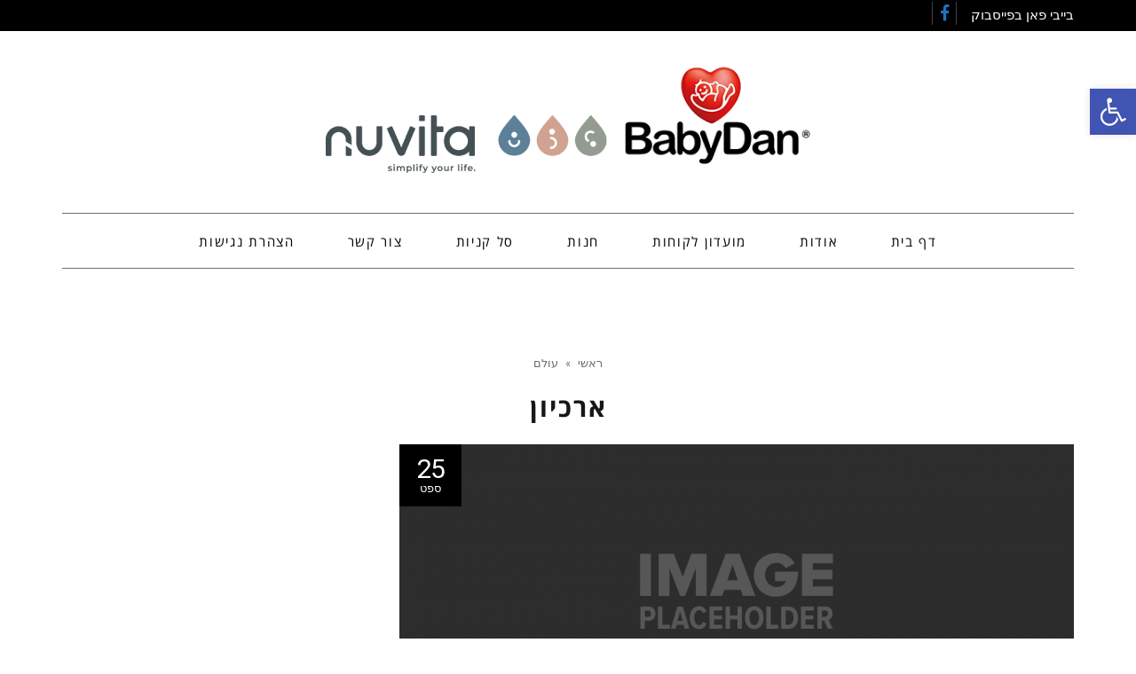

--- FILE ---
content_type: text/html; charset=UTF-8
request_url: https://www.babyfun.co.il/gallery-cat/world/
body_size: 14833
content:
<!DOCTYPE html>
<!--[if lt IE 7]>
<html class="no-js lt-ie9 lt-ie8 lt-ie7" dir="rtl" lang="he-IL"> <![endif]-->
<!--[if IE 7]>
<html class="no-js lt-ie9 lt-ie8" dir="rtl" lang="he-IL"> <![endif]-->
<!--[if IE 8]>
<html class="no-js lt-ie9" dir="rtl" lang="he-IL"> <![endif]-->
<!--[if gt IE 8]><!--> <html class="no-js" dir="rtl" lang="he-IL"> <!--<![endif]-->
<head>
	<meta charset="utf-8" />
	<meta name="viewport" content="width=device-width, initial-scale=1.0" />
	<title>עולם Archives - בייבי פאן - מוצרי תינוקות</title>
	<meta name='robots' content='index, follow, max-image-preview:large, max-snippet:-1, max-video-preview:-1' />

	<!-- This site is optimized with the Yoast SEO plugin v19.9 - https://yoast.com/wordpress/plugins/seo/ -->
	<link rel="canonical" href="https://www.babyfun.co.il/gallery-cat/world/" />
	<link rel="next" href="https://www.babyfun.co.il/gallery-cat/world/page/2/" />
	<meta property="og:locale" content="he_IL" />
	<meta property="og:type" content="article" />
	<meta property="og:title" content="עולם Archives - בייבי פאן - מוצרי תינוקות" />
	<meta property="og:url" content="https://www.babyfun.co.il/gallery-cat/world/" />
	<meta property="og:site_name" content="בייבי פאן - מוצרי תינוקות" />
	<meta name="twitter:card" content="summary_large_image" />
	<script type="application/ld+json" class="yoast-schema-graph">{"@context":"https://schema.org","@graph":[{"@type":"CollectionPage","@id":"https://www.babyfun.co.il/gallery-cat/world/","url":"https://www.babyfun.co.il/gallery-cat/world/","name":"עולם Archives - בייבי פאן - מוצרי תינוקות","isPartOf":{"@id":"https://www.babyfun.co.il/#website"},"primaryImageOfPage":{"@id":"https://www.babyfun.co.il/gallery-cat/world/#primaryimage"},"image":{"@id":"https://www.babyfun.co.il/gallery-cat/world/#primaryimage"},"thumbnailUrl":"https://www.babyfun.co.il/wp-content/uploads/2018/08/pojo-placeholder.png","breadcrumb":{"@id":"https://www.babyfun.co.il/gallery-cat/world/#breadcrumb"},"inLanguage":"he-IL"},{"@type":"ImageObject","inLanguage":"he-IL","@id":"https://www.babyfun.co.il/gallery-cat/world/#primaryimage","url":"https://www.babyfun.co.il/wp-content/uploads/2018/08/pojo-placeholder.png","contentUrl":"https://www.babyfun.co.il/wp-content/uploads/2018/08/pojo-placeholder.png","width":1600,"height":1200},{"@type":"BreadcrumbList","@id":"https://www.babyfun.co.il/gallery-cat/world/#breadcrumb","itemListElement":[{"@type":"ListItem","position":1,"name":"Home","item":"https://www.babyfun.co.il/"},{"@type":"ListItem","position":2,"name":"עולם"}]},{"@type":"WebSite","@id":"https://www.babyfun.co.il/#website","url":"https://www.babyfun.co.il/","name":"בייבי פאן - מוצרי תינוקות","description":"","potentialAction":[{"@type":"SearchAction","target":{"@type":"EntryPoint","urlTemplate":"https://www.babyfun.co.il/?s={search_term_string}"},"query-input":"required name=search_term_string"}],"inLanguage":"he-IL"}]}</script>
	<!-- / Yoast SEO plugin. -->


<link rel='dns-prefetch' href='//www.babyfun.co.il' />
<link rel='dns-prefetch' href='//s.w.org' />
<link rel="alternate" type="application/rss+xml" title="בייבי פאן - מוצרי תינוקות &laquo; פיד‏" href="https://www.babyfun.co.il/feed/" />
<link rel="alternate" type="application/rss+xml" title="בייבי פאן - מוצרי תינוקות &laquo; פיד קטגורית גלריה עולם" href="https://www.babyfun.co.il/gallery-cat/world/feed/" />
<script type="text/javascript">
window._wpemojiSettings = {"baseUrl":"https:\/\/s.w.org\/images\/core\/emoji\/14.0.0\/72x72\/","ext":".png","svgUrl":"https:\/\/s.w.org\/images\/core\/emoji\/14.0.0\/svg\/","svgExt":".svg","source":{"concatemoji":"https:\/\/www.babyfun.co.il\/wp-includes\/js\/wp-emoji-release.min.js?ver=6.0.11"}};
/*! This file is auto-generated */
!function(e,a,t){var n,r,o,i=a.createElement("canvas"),p=i.getContext&&i.getContext("2d");function s(e,t){var a=String.fromCharCode,e=(p.clearRect(0,0,i.width,i.height),p.fillText(a.apply(this,e),0,0),i.toDataURL());return p.clearRect(0,0,i.width,i.height),p.fillText(a.apply(this,t),0,0),e===i.toDataURL()}function c(e){var t=a.createElement("script");t.src=e,t.defer=t.type="text/javascript",a.getElementsByTagName("head")[0].appendChild(t)}for(o=Array("flag","emoji"),t.supports={everything:!0,everythingExceptFlag:!0},r=0;r<o.length;r++)t.supports[o[r]]=function(e){if(!p||!p.fillText)return!1;switch(p.textBaseline="top",p.font="600 32px Arial",e){case"flag":return s([127987,65039,8205,9895,65039],[127987,65039,8203,9895,65039])?!1:!s([55356,56826,55356,56819],[55356,56826,8203,55356,56819])&&!s([55356,57332,56128,56423,56128,56418,56128,56421,56128,56430,56128,56423,56128,56447],[55356,57332,8203,56128,56423,8203,56128,56418,8203,56128,56421,8203,56128,56430,8203,56128,56423,8203,56128,56447]);case"emoji":return!s([129777,127995,8205,129778,127999],[129777,127995,8203,129778,127999])}return!1}(o[r]),t.supports.everything=t.supports.everything&&t.supports[o[r]],"flag"!==o[r]&&(t.supports.everythingExceptFlag=t.supports.everythingExceptFlag&&t.supports[o[r]]);t.supports.everythingExceptFlag=t.supports.everythingExceptFlag&&!t.supports.flag,t.DOMReady=!1,t.readyCallback=function(){t.DOMReady=!0},t.supports.everything||(n=function(){t.readyCallback()},a.addEventListener?(a.addEventListener("DOMContentLoaded",n,!1),e.addEventListener("load",n,!1)):(e.attachEvent("onload",n),a.attachEvent("onreadystatechange",function(){"complete"===a.readyState&&t.readyCallback()})),(e=t.source||{}).concatemoji?c(e.concatemoji):e.wpemoji&&e.twemoji&&(c(e.twemoji),c(e.wpemoji)))}(window,document,window._wpemojiSettings);
</script>
<style type="text/css">
img.wp-smiley,
img.emoji {
	display: inline !important;
	border: none !important;
	box-shadow: none !important;
	height: 1em !important;
	width: 1em !important;
	margin: 0 0.07em !important;
	vertical-align: -0.1em !important;
	background: none !important;
	padding: 0 !important;
}
</style>
	<link rel='stylesheet' id='wp-block-library-rtl-css'  href='https://www.babyfun.co.il/wp-includes/css/dist/block-library/style-rtl.min.css?ver=6.0.11' type='text/css' media='all' />
<link rel='stylesheet' id='wc-blocks-vendors-style-css'  href='https://www.babyfun.co.il/wp-content/plugins/woo-gutenberg-products-block/build/wc-blocks-vendors-style.css?ver=8.7.4' type='text/css' media='all' />
<link rel='stylesheet' id='wc-blocks-style-rtl-css'  href='https://www.babyfun.co.il/wp-content/plugins/woo-gutenberg-products-block/build/wc-blocks-style-rtl.css?ver=8.7.4' type='text/css' media='all' />
<style id='global-styles-inline-css' type='text/css'>
body{--wp--preset--color--black: #000000;--wp--preset--color--cyan-bluish-gray: #abb8c3;--wp--preset--color--white: #ffffff;--wp--preset--color--pale-pink: #f78da7;--wp--preset--color--vivid-red: #cf2e2e;--wp--preset--color--luminous-vivid-orange: #ff6900;--wp--preset--color--luminous-vivid-amber: #fcb900;--wp--preset--color--light-green-cyan: #7bdcb5;--wp--preset--color--vivid-green-cyan: #00d084;--wp--preset--color--pale-cyan-blue: #8ed1fc;--wp--preset--color--vivid-cyan-blue: #0693e3;--wp--preset--color--vivid-purple: #9b51e0;--wp--preset--gradient--vivid-cyan-blue-to-vivid-purple: linear-gradient(135deg,rgba(6,147,227,1) 0%,rgb(155,81,224) 100%);--wp--preset--gradient--light-green-cyan-to-vivid-green-cyan: linear-gradient(135deg,rgb(122,220,180) 0%,rgb(0,208,130) 100%);--wp--preset--gradient--luminous-vivid-amber-to-luminous-vivid-orange: linear-gradient(135deg,rgba(252,185,0,1) 0%,rgba(255,105,0,1) 100%);--wp--preset--gradient--luminous-vivid-orange-to-vivid-red: linear-gradient(135deg,rgba(255,105,0,1) 0%,rgb(207,46,46) 100%);--wp--preset--gradient--very-light-gray-to-cyan-bluish-gray: linear-gradient(135deg,rgb(238,238,238) 0%,rgb(169,184,195) 100%);--wp--preset--gradient--cool-to-warm-spectrum: linear-gradient(135deg,rgb(74,234,220) 0%,rgb(151,120,209) 20%,rgb(207,42,186) 40%,rgb(238,44,130) 60%,rgb(251,105,98) 80%,rgb(254,248,76) 100%);--wp--preset--gradient--blush-light-purple: linear-gradient(135deg,rgb(255,206,236) 0%,rgb(152,150,240) 100%);--wp--preset--gradient--blush-bordeaux: linear-gradient(135deg,rgb(254,205,165) 0%,rgb(254,45,45) 50%,rgb(107,0,62) 100%);--wp--preset--gradient--luminous-dusk: linear-gradient(135deg,rgb(255,203,112) 0%,rgb(199,81,192) 50%,rgb(65,88,208) 100%);--wp--preset--gradient--pale-ocean: linear-gradient(135deg,rgb(255,245,203) 0%,rgb(182,227,212) 50%,rgb(51,167,181) 100%);--wp--preset--gradient--electric-grass: linear-gradient(135deg,rgb(202,248,128) 0%,rgb(113,206,126) 100%);--wp--preset--gradient--midnight: linear-gradient(135deg,rgb(2,3,129) 0%,rgb(40,116,252) 100%);--wp--preset--duotone--dark-grayscale: url('#wp-duotone-dark-grayscale');--wp--preset--duotone--grayscale: url('#wp-duotone-grayscale');--wp--preset--duotone--purple-yellow: url('#wp-duotone-purple-yellow');--wp--preset--duotone--blue-red: url('#wp-duotone-blue-red');--wp--preset--duotone--midnight: url('#wp-duotone-midnight');--wp--preset--duotone--magenta-yellow: url('#wp-duotone-magenta-yellow');--wp--preset--duotone--purple-green: url('#wp-duotone-purple-green');--wp--preset--duotone--blue-orange: url('#wp-duotone-blue-orange');--wp--preset--font-size--small: 13px;--wp--preset--font-size--medium: 20px;--wp--preset--font-size--large: 36px;--wp--preset--font-size--x-large: 42px;}.has-black-color{color: var(--wp--preset--color--black) !important;}.has-cyan-bluish-gray-color{color: var(--wp--preset--color--cyan-bluish-gray) !important;}.has-white-color{color: var(--wp--preset--color--white) !important;}.has-pale-pink-color{color: var(--wp--preset--color--pale-pink) !important;}.has-vivid-red-color{color: var(--wp--preset--color--vivid-red) !important;}.has-luminous-vivid-orange-color{color: var(--wp--preset--color--luminous-vivid-orange) !important;}.has-luminous-vivid-amber-color{color: var(--wp--preset--color--luminous-vivid-amber) !important;}.has-light-green-cyan-color{color: var(--wp--preset--color--light-green-cyan) !important;}.has-vivid-green-cyan-color{color: var(--wp--preset--color--vivid-green-cyan) !important;}.has-pale-cyan-blue-color{color: var(--wp--preset--color--pale-cyan-blue) !important;}.has-vivid-cyan-blue-color{color: var(--wp--preset--color--vivid-cyan-blue) !important;}.has-vivid-purple-color{color: var(--wp--preset--color--vivid-purple) !important;}.has-black-background-color{background-color: var(--wp--preset--color--black) !important;}.has-cyan-bluish-gray-background-color{background-color: var(--wp--preset--color--cyan-bluish-gray) !important;}.has-white-background-color{background-color: var(--wp--preset--color--white) !important;}.has-pale-pink-background-color{background-color: var(--wp--preset--color--pale-pink) !important;}.has-vivid-red-background-color{background-color: var(--wp--preset--color--vivid-red) !important;}.has-luminous-vivid-orange-background-color{background-color: var(--wp--preset--color--luminous-vivid-orange) !important;}.has-luminous-vivid-amber-background-color{background-color: var(--wp--preset--color--luminous-vivid-amber) !important;}.has-light-green-cyan-background-color{background-color: var(--wp--preset--color--light-green-cyan) !important;}.has-vivid-green-cyan-background-color{background-color: var(--wp--preset--color--vivid-green-cyan) !important;}.has-pale-cyan-blue-background-color{background-color: var(--wp--preset--color--pale-cyan-blue) !important;}.has-vivid-cyan-blue-background-color{background-color: var(--wp--preset--color--vivid-cyan-blue) !important;}.has-vivid-purple-background-color{background-color: var(--wp--preset--color--vivid-purple) !important;}.has-black-border-color{border-color: var(--wp--preset--color--black) !important;}.has-cyan-bluish-gray-border-color{border-color: var(--wp--preset--color--cyan-bluish-gray) !important;}.has-white-border-color{border-color: var(--wp--preset--color--white) !important;}.has-pale-pink-border-color{border-color: var(--wp--preset--color--pale-pink) !important;}.has-vivid-red-border-color{border-color: var(--wp--preset--color--vivid-red) !important;}.has-luminous-vivid-orange-border-color{border-color: var(--wp--preset--color--luminous-vivid-orange) !important;}.has-luminous-vivid-amber-border-color{border-color: var(--wp--preset--color--luminous-vivid-amber) !important;}.has-light-green-cyan-border-color{border-color: var(--wp--preset--color--light-green-cyan) !important;}.has-vivid-green-cyan-border-color{border-color: var(--wp--preset--color--vivid-green-cyan) !important;}.has-pale-cyan-blue-border-color{border-color: var(--wp--preset--color--pale-cyan-blue) !important;}.has-vivid-cyan-blue-border-color{border-color: var(--wp--preset--color--vivid-cyan-blue) !important;}.has-vivid-purple-border-color{border-color: var(--wp--preset--color--vivid-purple) !important;}.has-vivid-cyan-blue-to-vivid-purple-gradient-background{background: var(--wp--preset--gradient--vivid-cyan-blue-to-vivid-purple) !important;}.has-light-green-cyan-to-vivid-green-cyan-gradient-background{background: var(--wp--preset--gradient--light-green-cyan-to-vivid-green-cyan) !important;}.has-luminous-vivid-amber-to-luminous-vivid-orange-gradient-background{background: var(--wp--preset--gradient--luminous-vivid-amber-to-luminous-vivid-orange) !important;}.has-luminous-vivid-orange-to-vivid-red-gradient-background{background: var(--wp--preset--gradient--luminous-vivid-orange-to-vivid-red) !important;}.has-very-light-gray-to-cyan-bluish-gray-gradient-background{background: var(--wp--preset--gradient--very-light-gray-to-cyan-bluish-gray) !important;}.has-cool-to-warm-spectrum-gradient-background{background: var(--wp--preset--gradient--cool-to-warm-spectrum) !important;}.has-blush-light-purple-gradient-background{background: var(--wp--preset--gradient--blush-light-purple) !important;}.has-blush-bordeaux-gradient-background{background: var(--wp--preset--gradient--blush-bordeaux) !important;}.has-luminous-dusk-gradient-background{background: var(--wp--preset--gradient--luminous-dusk) !important;}.has-pale-ocean-gradient-background{background: var(--wp--preset--gradient--pale-ocean) !important;}.has-electric-grass-gradient-background{background: var(--wp--preset--gradient--electric-grass) !important;}.has-midnight-gradient-background{background: var(--wp--preset--gradient--midnight) !important;}.has-small-font-size{font-size: var(--wp--preset--font-size--small) !important;}.has-medium-font-size{font-size: var(--wp--preset--font-size--medium) !important;}.has-large-font-size{font-size: var(--wp--preset--font-size--large) !important;}.has-x-large-font-size{font-size: var(--wp--preset--font-size--x-large) !important;}
</style>
<link rel='stylesheet' id='rs-plugin-settings-css'  href='https://www.babyfun.co.il/wp-content/plugins/revslider/public/assets/css/settings.css?ver=5.4.8' type='text/css' media='all' />
<style id='rs-plugin-settings-inline-css' type='text/css'>
#rs-demo-id {}
</style>
<link rel='stylesheet' id='woocommerce-layout-rtl-css'  href='https://www.babyfun.co.il/wp-content/plugins/woocommerce/assets/css/woocommerce-layout-rtl.css?ver=7.0.0' type='text/css' media='all' />
<link rel='stylesheet' id='woocommerce-smallscreen-rtl-css'  href='https://www.babyfun.co.il/wp-content/plugins/woocommerce/assets/css/woocommerce-smallscreen-rtl.css?ver=7.0.0' type='text/css' media='only screen and (max-width: 768px)' />
<link rel='stylesheet' id='woocommerce-general-rtl-css'  href='https://www.babyfun.co.il/wp-content/plugins/woocommerce/assets/css/woocommerce-rtl.css?ver=7.0.0' type='text/css' media='all' />
<style id='woocommerce-inline-inline-css' type='text/css'>
.woocommerce form .form-row .required { visibility: visible; }
</style>
<link rel='stylesheet' id='pojo-a11y-css'  href='https://www.babyfun.co.il/wp-content/plugins/pojo-accessibility/assets/css/style.min.css?ver=1.0.0' type='text/css' media='all' />
<link rel='stylesheet' id='pojo-css-framework-css'  href='https://www.babyfun.co.il/wp-content/themes/poza/assets/bootstrap/css/bootstrap.min.css?ver=3.2.0' type='text/css' media='all' />
<link rel='stylesheet' id='font-awesome-css'  href='https://www.babyfun.co.il/wp-content/plugins/elementor/assets/lib/font-awesome/css/font-awesome.min.css?ver=4.7.0' type='text/css' media='all' />
<link rel='stylesheet' id='photoswipe-css'  href='https://www.babyfun.co.il/wp-content/plugins/woocommerce/assets/css/photoswipe/photoswipe.min.css?ver=7.0.0' type='text/css' media='all' />
<link rel='stylesheet' id='photoswipe-skin-css'  href='https://www.babyfun.co.il/wp-content/plugins/pojo-lightbox/assets/photoswipe/default-skin/default-skin.min.css?ver=6.0.11' type='text/css' media='all' />
<link rel='stylesheet' id='pojo-base-style-css'  href='https://www.babyfun.co.il/wp-content/themes/poza/core/assets/css/style.min.css?ver=1.8.1' type='text/css' media='all' />
<link rel='stylesheet' id='pojo-style-css'  href='https://www.babyfun.co.il/wp-content/themes/poza-child/assets/css/style.css?ver=1.8.1' type='text/css' media='all' />
<link rel='stylesheet' id='pojo-base-style-rtl-css'  href='https://www.babyfun.co.il/wp-content/themes/poza/core/assets/css/rtl.min.css?ver=1.8.1' type='text/css' media='all' />
<link rel='stylesheet' id='pojo-style-rtl-css'  href='https://www.babyfun.co.il/wp-content/themes/poza-child/assets/css/rtl.css?ver=1.8.1' type='text/css' media='all' />
<script type='text/javascript' src='https://www.babyfun.co.il/wp-includes/js/jquery/jquery.min.js?ver=3.6.0' id='jquery-core-js'></script>
<script type='text/javascript' src='https://www.babyfun.co.il/wp-includes/js/jquery/jquery-migrate.min.js?ver=3.3.2' id='jquery-migrate-js'></script>
<script type='text/javascript' src='https://www.babyfun.co.il/wp-content/plugins/revslider/public/assets/js/jquery.themepunch.tools.min.js?ver=5.4.8' id='tp-tools-js'></script>
<script type='text/javascript' src='https://www.babyfun.co.il/wp-content/plugins/revslider/public/assets/js/jquery.themepunch.revolution.min.js?ver=5.4.8' id='revmin-js'></script>
<link rel="https://api.w.org/" href="https://www.babyfun.co.il/wp-json/" /><link rel="EditURI" type="application/rsd+xml" title="RSD" href="https://www.babyfun.co.il/xmlrpc.php?rsd" />
<link rel="wlwmanifest" type="application/wlwmanifest+xml" href="https://www.babyfun.co.il/wp-includes/wlwmanifest.xml" /> 
<meta name="generator" content="WordPress 6.0.11" />
<meta name="generator" content="WooCommerce 7.0.0" />
<link rel="stylesheet" type="text/css" href="https://fonts.googleapis.com/css?family=Roboto:100,100italic,200,200italic,300,300italic,400,400italic,500,500italic,600,600italic,700,700italic,800,800italic,900,900italic|Droid+Serif:100,100italic,200,200italic,300,300italic,400,400italic,500,500italic,600,600italic,700,700italic,800,800italic,900,900italic|Lato:100,100italic,200,200italic,300,300italic,400,400italic,500,500italic,600,600italic,700,700italic,800,800italic,900,900italic&subset=hebrew"><style type="text/css">body{background-color: rgba(255, 255, 255, 1);background-position: top center;background-repeat: repeat;background-size: auto;background-attachment: scroll;color: #6d6d6d; font-family: 'Open Sans Hebrew', Arial, sans-serif; font-weight: normal; font-size: 15px;line-height: 1.9;}div.logo-text a{color: #000000; font-family: 'Roboto', Arial, sans-serif; font-weight: bold; font-size: 31px;text-transform: uppercase;letter-spacing: 0px;font-style: normal;line-height: 1;}#header .logo{padding-top: 0px;padding-bottom: 0px;}#top-bar{background-color: rgba(0, 0, 0, 1);background-position: top center;background-repeat: repeat-x;background-size: auto;background-attachment: scroll;}#top-bar, #top-bar .widget-title,#top-bar .form-search .field{color: #ffffff; font-family: 'Roboto', Arial, sans-serif; font-weight: normal; font-size: 15px;text-transform: none;letter-spacing: 0px;font-style: normal;line-height: 35px;}#top-bar a{color: #1e73be;}#top-bar a:hover{color: #ffffff;}#header{background-color: rgba(255, 255, 255, 1);background-position: top center;background-repeat: repeat-x;background-size: auto;background-attachment: scroll;}.sticky-header{background-color: rgba(0, 0, 0, 1);background-position: top center;background-repeat: repeat-x;background-size: auto;background-attachment: scroll;}.sticky-header .sf-menu a,.sticky-header .mobile-menu a{color: #ffffff; font-family: 'Roboto', Arial, sans-serif; font-weight: normal; font-size: 14px;text-transform: uppercase;letter-spacing: 1px;font-style: normal;line-height: 70px;}.sticky-header .sf-menu a:hover,.sticky-header .sf-menu li.active a,.sticky-header .sf-menu li.current-menu-item > a,.sticky-header .sf-menu li.current-menu-ancestor > a,.sticky-header .mobile-menu a:hover,.sticky-header .mobile-menu li.current-menu-item > a{color: #999999;}.sf-menu a, .mobile-menu a{color: #000000; font-family: 'Open Sans Hebrew', Arial, sans-serif; font-weight: normal; font-size: 15px;text-transform: uppercase;letter-spacing: 1.7px;font-style: normal;line-height: 60px;}.sf-menu a:hover,.sf-menu li.active a, .sf-menu li.current-menu-item > a,.sf-menu li.current-menu-ancestor > a,.mobile-menu a:hover,.mobile-menu li.current-menu-item > a{color: #f25a4a;}.nav-main .sf-menu .sub-menu li{background-color: #ffffff;}.sf-menu .sub-menu li:hover,.sf-menu .sub-menu li.current-menu-item{background-color: #f2f2f2;}.nav-main .sf-menu .sub-menu li a{color: #232323; font-family: 'Roboto', Arial, sans-serif; font-weight: normal; font-size: 14px;text-transform: none;letter-spacing: 0px;font-style: normal;line-height: 46px;}.nav-main .sf-menu .sub-menu li:hover > a,.nav-main .sf-menu .sub-menu li.current-menu-item > a{color: #f25a4a;}#title-bar{height: 100px;line-height: 100px;}#title-bar.title-bar-style-custom_bg .title-bar-default{background-color: rgba(255, 255, 255, 0);background-position: center center;background-repeat: repeat;background-size: cover;background-attachment: scroll;}#title-bar .title-primary{color: #000000; font-family: 'Roboto', Arial, sans-serif; font-weight: 500; font-size: 24px;text-transform: uppercase;letter-spacing: 1px;font-style: normal;}#title-bar div.breadcrumbs, #title-bar div.breadcrumbs a{color: #939393; font-family: 'Droid Serif', Arial, sans-serif; font-weight: normal; font-size: 12px;text-transform: none;font-style: italic;}a{color: #000000;}a:hover, a:focus{color: #878787;}::selection{color: #ffffff;background: #000000;}::-moz-selection{color: #ffffff;background: #000000;}h1{color: #171717; font-family: 'Open Sans Hebrew', Arial, sans-serif; font-weight: bold; font-size: 29px;text-transform: uppercase;letter-spacing: 2px;font-style: normal;line-height: 25px;}h2{color: #000000; font-family: 'Open Sans Hebrew', Arial, sans-serif; font-weight: normal; font-size: 29px;text-transform: uppercase;letter-spacing: 2px;font-style: normal;line-height: 1.3em;}h3{color: #000000; font-family: 'Open Sans Hebrew', Arial, sans-serif; font-weight: normal; font-size: 25px;text-transform: uppercase;letter-spacing: 4px;font-style: normal;line-height: 1.5em;}h4{color: #000000; font-family: 'Open Sans Hebrew', Arial, sans-serif; font-weight: 500; font-size: 17px;text-transform: none;letter-spacing: 0px;font-style: normal;line-height: 1.6em;}h5{color: #a8a8a8; font-family: 'Open Sans Hebrew', Arial, sans-serif; font-weight: normal; font-size: 15px;text-transform: none;letter-spacing: 0px;font-style: italic;line-height: 1.5em;}h6{color: #000000; font-family: 'Open Sans Hebrew', Arial, sans-serif; font-weight: normal; font-size: 15px;text-transform: none;letter-spacing: 0px;font-style: normal;line-height: 1.7em;}.image-link .overlay-title,.image-link .overlay-title a,.image-link .overlay-title a:hover,.image-link .overlay-title a.button,.image-link .overlay-title a.button:hover{color: #ffffff; font-family: 'Open Sans Hebrew', Arial, sans-serif; font-weight: normal; font-size: 15px;text-transform: uppercase;letter-spacing: 0px;font-style: italic;line-height: 1;}.image-link .entry-date,.woocommerce span.onsale{background-color: #000000;}.image-link .entry-date .entry-date-day{color: #ffffff; font-family: 'Roboto', Arial, sans-serif; font-weight: normal; font-size: 30px;text-transform: uppercase;letter-spacing: -2px;font-style: normal;}.image-link .entry-date .entry-date-month,.woocommerce span.onsale{color: #ffffff; font-family: 'Roboto', Arial, sans-serif; font-weight: normal; font-size: 13px;text-transform: uppercase;letter-spacing: 0px;font-style: normal;}.blog-item h3.media-heading{color: #000000; font-family: 'Open Sans Hebrew', Arial, sans-serif; font-weight: 500; font-size: 29px;text-transform: uppercase;letter-spacing: 0px;font-style: normal;line-height: 1.2;}.entry-meta > span{color: #a7a7a7; font-family: 'Roboto', Arial, sans-serif; font-weight: normal; font-size: 12px;text-transform: none;letter-spacing: 0px;font-style: normal;line-height: 1;}h4.grid-heading{color: #141414; font-family: 'Roboto', Arial, sans-serif; font-weight: 500; font-size: 18px;text-transform: uppercase;letter-spacing: 1px;font-style: normal;line-height: 26px;}.gallery-item h4.grid-heading{color: #ffffff; font-family: 'Roboto', Arial, sans-serif; font-weight: bold; font-size: 19px;text-transform: uppercase;letter-spacing: 2px;font-style: normal;line-height: 0.8em;}.gallery-item h4.grid-heading small{color: #bababa; font-family: 'Droid Serif', Arial, sans-serif; font-weight: normal; font-size: 15px;text-transform: none;letter-spacing: 0px;font-style: italic;line-height: 1;}.single .entry-meta > span{color: #848484; font-family: 'Droid Serif', Arial, sans-serif; font-weight: normal; font-size: 12px;text-transform: none;letter-spacing: 1px;font-style: italic;line-height: 1em;}.entry-excerpt{color: #6c6c6c; font-family: 'Roboto', Arial, sans-serif; font-weight: 400; font-size: 15px;text-transform: none;letter-spacing: 0px;font-style: normal;line-height: 22px;}#primary #breadcrumbs,#primary #breadcrumbs a{color: #6c6c6c; font-family: 'Lato', Arial, sans-serif; font-weight: normal; font-size: 13px;text-transform: none;letter-spacing: 0px;font-style: normal;line-height: 1em;}.pagination > li > a,.pagination > li.active > a,.pagination > li > a:hover,.pagination > li.active > a:hover,nav.post-navigation a,.category-filters li a{color: #8e8e8e; font-family: 'Droid Serif', Arial, sans-serif; font-weight: normal; font-size: 13px;text-transform: none;letter-spacing: 0px;font-style: italic;line-height: 1.5em;}.pagination > li.active > a,.pagination > li > a:hover,.pagination > li.active > a:hover,.pagination > li.active > a:focus,.category-filters li a:hover,.category-filters li a.active{background-color: #e8e8e8;}#sidebar{color: #666666; font-family: 'Roboto', Arial, sans-serif; font-weight: 300; font-size: 15px;text-transform: none;letter-spacing: 0px;font-style: normal;line-height: 1.9em;}#sidebar a{color: #000000;}#sidebar a:hover{color: #878787;}#sidebar .widget-title{color: #000000; font-family: 'Roboto', Arial, sans-serif; font-weight: 400; font-size: 17px;text-transform: uppercase;letter-spacing: 1px;font-style: normal;line-height: 50px;}#footer{background-color: rgba(58, 58, 59, 1);background-position: top center;background-repeat: repeat;background-size: auto;background-attachment: scroll;color: #878787; font-family: 'Roboto', Arial, sans-serif; font-weight: normal; font-size: 15px;text-transform: none;letter-spacing: 0px;font-style: normal;line-height: 1.9em;}#footer a{color: #878787;}#footer a:hover{color: #ffffff;}#sidebar-footer .widget-title{color: #ffffff; font-family: 'Roboto', Arial, sans-serif; font-weight: 500; font-size: 17px;text-transform: uppercase;letter-spacing: 1px;font-style: normal;line-height: 2em;}#copyright{background-color: rgba(58, 58, 59, 1);background-position: top center;background-repeat: repeat;background-size: auto;background-attachment: scroll;color: #ffffff; font-family: 'Roboto', Arial, sans-serif; font-weight: 400; font-size: 11px;text-transform: uppercase;letter-spacing: 1px;font-style: normal;line-height: 80px;}#copyright a{color: #bcbcbc;}#copyright a:hover{color: #ffffff;}#pojo-scroll-up{width: 50px;height: 50px;line-height: 50px;background-color: rgba(51, 51, 51, 0.6);background-position: top center;background-repeat: repeat;background-size: auto;background-attachment: scroll;}#pojo-scroll-up a{color: #eeeeee;}</style>
			<noscript><style>.woocommerce-product-gallery{ opacity: 1 !important; }</style></noscript>
	<style type="text/css">
#pojo-a11y-toolbar .pojo-a11y-toolbar-toggle a{ background-color: #4054b2;	color: #ffffff;}
#pojo-a11y-toolbar .pojo-a11y-toolbar-overlay, #pojo-a11y-toolbar .pojo-a11y-toolbar-overlay ul.pojo-a11y-toolbar-items.pojo-a11y-links{ border-color: #4054b2;}
body.pojo-a11y-focusable a:focus{ outline-style: solid !important;	outline-width: 1px !important;	outline-color: #FF0000 !important;}
#pojo-a11y-toolbar{ top: 100px !important;}
#pojo-a11y-toolbar .pojo-a11y-toolbar-overlay{ background-color: #ffffff;}
#pojo-a11y-toolbar .pojo-a11y-toolbar-overlay ul.pojo-a11y-toolbar-items li.pojo-a11y-toolbar-item a, #pojo-a11y-toolbar .pojo-a11y-toolbar-overlay p.pojo-a11y-toolbar-title{ color: #333333;}
#pojo-a11y-toolbar .pojo-a11y-toolbar-overlay ul.pojo-a11y-toolbar-items li.pojo-a11y-toolbar-item a.active{ background-color: #4054b2;	color: #ffffff;}
@media (max-width: 767px) { #pojo-a11y-toolbar { top: 50px !important; } }</style><meta name="generator" content="Powered by Slider Revolution 5.4.8 - responsive, Mobile-Friendly Slider Plugin for WordPress with comfortable drag and drop interface." />
<script type="text/javascript">function setREVStartSize(e){									
						try{ e.c=jQuery(e.c);var i=jQuery(window).width(),t=9999,r=0,n=0,l=0,f=0,s=0,h=0;
							if(e.responsiveLevels&&(jQuery.each(e.responsiveLevels,function(e,f){f>i&&(t=r=f,l=e),i>f&&f>r&&(r=f,n=e)}),t>r&&(l=n)),f=e.gridheight[l]||e.gridheight[0]||e.gridheight,s=e.gridwidth[l]||e.gridwidth[0]||e.gridwidth,h=i/s,h=h>1?1:h,f=Math.round(h*f),"fullscreen"==e.sliderLayout){var u=(e.c.width(),jQuery(window).height());if(void 0!=e.fullScreenOffsetContainer){var c=e.fullScreenOffsetContainer.split(",");if (c) jQuery.each(c,function(e,i){u=jQuery(i).length>0?u-jQuery(i).outerHeight(!0):u}),e.fullScreenOffset.split("%").length>1&&void 0!=e.fullScreenOffset&&e.fullScreenOffset.length>0?u-=jQuery(window).height()*parseInt(e.fullScreenOffset,0)/100:void 0!=e.fullScreenOffset&&e.fullScreenOffset.length>0&&(u-=parseInt(e.fullScreenOffset,0))}f=u}else void 0!=e.minHeight&&f<e.minHeight&&(f=e.minHeight);e.c.closest(".rev_slider_wrapper").css({height:f})					
						}catch(d){console.log("Failure at Presize of Slider:"+d)}						
					};</script>
		<style type="text/css" id="wp-custom-css">
			a.elementor-button-link.elementor-button.elementor-size-xl {
    width: 372px;
    height: 63px;
}

.sf-menu a:hover, .sf-menu li.active a, .sf-menu li.current-menu-item > a, .sf-menu li.current-menu-ancestor > a, .mobile-menu a:hover, .mobile-menu li.current-menu-item > a {
    color: #080808;
}

.sf-menu a:hover, .sf-menu li.active a, .sf-menu li.current-menu-item > a, .sf-menu li.current-menu-ancestor > a, .mobile-menu a:hover, .mobile-menu li.current-menu-item > a {
    color: #080808;
}

#page-header {
    max-width: 1140px;
    margin-left: auto;
    margin-right: auto;
    overflow: hidden;
    width: 100%;
    display: none;
}

.col-md-8 {
    width: 100%;
}


.image-link:hover .overlay-image {
    opacity: 1;
    background-color: rgba(0, 0, 0, 0.5);
}

#top-bar ul.social-links {
    margin-right: 16px;
    padding: 0;
    line-height: 0;
}



@media screen and (max-width: 786px){
	
	.navbar-toggle .icon-bar {
    display: block;
    width: 22px;
    height: 2px;
    border-radius: 1px;
    background-color: black;
}
	
}
		</style>
		</head>
<body class="rtl archive tax-pojo_gallery_cat term-world term-25 theme-poza woocommerce-no-js layout-sidebar-right elementor-default elementor-kit-3341">
<svg xmlns="http://www.w3.org/2000/svg" viewBox="0 0 0 0" width="0" height="0" focusable="false" role="none" style="visibility: hidden; position: absolute; left: -9999px; overflow: hidden;" ><defs><filter id="wp-duotone-dark-grayscale"><feColorMatrix color-interpolation-filters="sRGB" type="matrix" values=" .299 .587 .114 0 0 .299 .587 .114 0 0 .299 .587 .114 0 0 .299 .587 .114 0 0 " /><feComponentTransfer color-interpolation-filters="sRGB" ><feFuncR type="table" tableValues="0 0.49803921568627" /><feFuncG type="table" tableValues="0 0.49803921568627" /><feFuncB type="table" tableValues="0 0.49803921568627" /><feFuncA type="table" tableValues="1 1" /></feComponentTransfer><feComposite in2="SourceGraphic" operator="in" /></filter></defs></svg><svg xmlns="http://www.w3.org/2000/svg" viewBox="0 0 0 0" width="0" height="0" focusable="false" role="none" style="visibility: hidden; position: absolute; left: -9999px; overflow: hidden;" ><defs><filter id="wp-duotone-grayscale"><feColorMatrix color-interpolation-filters="sRGB" type="matrix" values=" .299 .587 .114 0 0 .299 .587 .114 0 0 .299 .587 .114 0 0 .299 .587 .114 0 0 " /><feComponentTransfer color-interpolation-filters="sRGB" ><feFuncR type="table" tableValues="0 1" /><feFuncG type="table" tableValues="0 1" /><feFuncB type="table" tableValues="0 1" /><feFuncA type="table" tableValues="1 1" /></feComponentTransfer><feComposite in2="SourceGraphic" operator="in" /></filter></defs></svg><svg xmlns="http://www.w3.org/2000/svg" viewBox="0 0 0 0" width="0" height="0" focusable="false" role="none" style="visibility: hidden; position: absolute; left: -9999px; overflow: hidden;" ><defs><filter id="wp-duotone-purple-yellow"><feColorMatrix color-interpolation-filters="sRGB" type="matrix" values=" .299 .587 .114 0 0 .299 .587 .114 0 0 .299 .587 .114 0 0 .299 .587 .114 0 0 " /><feComponentTransfer color-interpolation-filters="sRGB" ><feFuncR type="table" tableValues="0.54901960784314 0.98823529411765" /><feFuncG type="table" tableValues="0 1" /><feFuncB type="table" tableValues="0.71764705882353 0.25490196078431" /><feFuncA type="table" tableValues="1 1" /></feComponentTransfer><feComposite in2="SourceGraphic" operator="in" /></filter></defs></svg><svg xmlns="http://www.w3.org/2000/svg" viewBox="0 0 0 0" width="0" height="0" focusable="false" role="none" style="visibility: hidden; position: absolute; left: -9999px; overflow: hidden;" ><defs><filter id="wp-duotone-blue-red"><feColorMatrix color-interpolation-filters="sRGB" type="matrix" values=" .299 .587 .114 0 0 .299 .587 .114 0 0 .299 .587 .114 0 0 .299 .587 .114 0 0 " /><feComponentTransfer color-interpolation-filters="sRGB" ><feFuncR type="table" tableValues="0 1" /><feFuncG type="table" tableValues="0 0.27843137254902" /><feFuncB type="table" tableValues="0.5921568627451 0.27843137254902" /><feFuncA type="table" tableValues="1 1" /></feComponentTransfer><feComposite in2="SourceGraphic" operator="in" /></filter></defs></svg><svg xmlns="http://www.w3.org/2000/svg" viewBox="0 0 0 0" width="0" height="0" focusable="false" role="none" style="visibility: hidden; position: absolute; left: -9999px; overflow: hidden;" ><defs><filter id="wp-duotone-midnight"><feColorMatrix color-interpolation-filters="sRGB" type="matrix" values=" .299 .587 .114 0 0 .299 .587 .114 0 0 .299 .587 .114 0 0 .299 .587 .114 0 0 " /><feComponentTransfer color-interpolation-filters="sRGB" ><feFuncR type="table" tableValues="0 0" /><feFuncG type="table" tableValues="0 0.64705882352941" /><feFuncB type="table" tableValues="0 1" /><feFuncA type="table" tableValues="1 1" /></feComponentTransfer><feComposite in2="SourceGraphic" operator="in" /></filter></defs></svg><svg xmlns="http://www.w3.org/2000/svg" viewBox="0 0 0 0" width="0" height="0" focusable="false" role="none" style="visibility: hidden; position: absolute; left: -9999px; overflow: hidden;" ><defs><filter id="wp-duotone-magenta-yellow"><feColorMatrix color-interpolation-filters="sRGB" type="matrix" values=" .299 .587 .114 0 0 .299 .587 .114 0 0 .299 .587 .114 0 0 .299 .587 .114 0 0 " /><feComponentTransfer color-interpolation-filters="sRGB" ><feFuncR type="table" tableValues="0.78039215686275 1" /><feFuncG type="table" tableValues="0 0.94901960784314" /><feFuncB type="table" tableValues="0.35294117647059 0.47058823529412" /><feFuncA type="table" tableValues="1 1" /></feComponentTransfer><feComposite in2="SourceGraphic" operator="in" /></filter></defs></svg><svg xmlns="http://www.w3.org/2000/svg" viewBox="0 0 0 0" width="0" height="0" focusable="false" role="none" style="visibility: hidden; position: absolute; left: -9999px; overflow: hidden;" ><defs><filter id="wp-duotone-purple-green"><feColorMatrix color-interpolation-filters="sRGB" type="matrix" values=" .299 .587 .114 0 0 .299 .587 .114 0 0 .299 .587 .114 0 0 .299 .587 .114 0 0 " /><feComponentTransfer color-interpolation-filters="sRGB" ><feFuncR type="table" tableValues="0.65098039215686 0.40392156862745" /><feFuncG type="table" tableValues="0 1" /><feFuncB type="table" tableValues="0.44705882352941 0.4" /><feFuncA type="table" tableValues="1 1" /></feComponentTransfer><feComposite in2="SourceGraphic" operator="in" /></filter></defs></svg><svg xmlns="http://www.w3.org/2000/svg" viewBox="0 0 0 0" width="0" height="0" focusable="false" role="none" style="visibility: hidden; position: absolute; left: -9999px; overflow: hidden;" ><defs><filter id="wp-duotone-blue-orange"><feColorMatrix color-interpolation-filters="sRGB" type="matrix" values=" .299 .587 .114 0 0 .299 .587 .114 0 0 .299 .587 .114 0 0 .299 .587 .114 0 0 " /><feComponentTransfer color-interpolation-filters="sRGB" ><feFuncR type="table" tableValues="0.098039215686275 1" /><feFuncG type="table" tableValues="0 0.66274509803922" /><feFuncB type="table" tableValues="0.84705882352941 0.41960784313725" /><feFuncA type="table" tableValues="1 1" /></feComponentTransfer><feComposite in2="SourceGraphic" operator="in" /></filter></defs></svg><div id="container">
	
	
		<section id="top-bar">
			<div class="container">
				<div class="pull-left">
					<section id="pojo_social_links-3" class="widget widget_pojo_social_links"><div class="widget-inner"><h5 class="widget-title"><span>בייבי פאן בפייסבוק    </span></h5><ul class="social-links"><li class="social-facebook"><a href="https://www.facebook.com/babyFun.co.il/" class="pojo-tooltip" data-placement="top" title="Facebook" target="_blank"><span class="social-icon"></span><span class="sr-only">Facebook</span></a></li></ul></div></section>				</div>
				<div class="pull-right">
									</div>
			</div><!-- .container -->
		</section>
		<header id="header" role="banner">
			<div class="container">
				<div class="logo">
											<div class="logo-img">
							<a href="https://www.babyfun.co.il/" rel="home">
								<img src="https://www.babyfun.co.il/wp-content/uploads/2026/01/logonew-1.png" alt="בייבי פאן &#8211; מוצרי תינוקות" class="pojo-hidden-phone" />
								<img src="https://www.babyfun.co.il/wp-content/uploads/2026/01/logonew-1.png" alt="בייבי פאן &#8211; מוצרי תינוקות" class="pojo-visible-phone" />
							</a>
						</div>
																<button type="button" class="navbar-toggle visible-xs" data-toggle="collapse" data-target=".navbar-collapse">
							<span class="sr-only">תפריט</span>
							<span class="icon-bar"></span>
							<span class="icon-bar"></span>
							<span class="icon-bar"></span>
						</button>
									</div><!--.logo -->
				<nav class="nav-main boxed" role="navigation">
					<div class="navbar-collapse collapse">
						<div class="nav-main-inner">
															<ul id="menu-%d7%aa%d7%a4%d7%a8%d7%99%d7%98-%d7%a8%d7%90%d7%a9%d7%99" class="sf-menu hidden-xs"><li class="menu-item menu-item-type-post_type menu-item-object-page menu-item-home menu-%d7%93%d7%a3-%d7%91%d7%99%d7%aa first-item menu-item-2225"><a href="https://www.babyfun.co.il/"><span>דף בית</span></a></li>
<li class="menu-item menu-item-type-post_type menu-item-object-page menu-%d7%90%d7%95%d7%93%d7%95%d7%aa menu-item-2234"><a href="https://www.babyfun.co.il/%d7%90%d7%95%d7%93%d7%95%d7%aa/"><span>אודות</span></a></li>
<li class="menu-item menu-item-type-post_type menu-item-object-page menu-%d7%9e%d7%95%d7%a2%d7%93%d7%95%d7%9f-%d7%9c%d7%a7%d7%95%d7%97%d7%95%d7%aa menu-item-2233"><a href="https://www.babyfun.co.il/%d7%9e%d7%95%d7%a2%d7%93%d7%95%d7%9f-%d7%9c%d7%a7%d7%95%d7%97%d7%95%d7%aa/"><span>מועדון לקוחות</span></a></li>
<li class="menu-item menu-item-type-post_type menu-item-object-page menu-item-has-children menu-%d7%97%d7%a0%d7%95%d7%aa menu-item-2228"><a href="https://www.babyfun.co.il/shop/"><span>חנות</span></a>
<ul class="sub-menu">
	<li class="menu-item menu-item-type-taxonomy menu-item-object-product_cat menu-%d7%9e%d7%95%d7%a6%d7%a8%d7%99-%d7%94%d7%a0%d7%a7%d7%94 menu-item-2262"><a href="https://www.babyfun.co.il/product-category/%d7%9e%d7%95%d7%a6%d7%a8%d7%99-%d7%94%d7%a0%d7%a7%d7%94/"><span>מוצרי הנקה</span></a></li>
	<li class="menu-item menu-item-type-taxonomy menu-item-object-product_cat menu-%d7%9b%d7%a8%d7%99%d7%95%d7%aa-%d7%94%d7%a0%d7%a7%d7%94-%d7%95%d7%94%d7%a8%d7%99%d7%95%d7%9f menu-item-2263"><a href="https://www.babyfun.co.il/product-category/%d7%9b%d7%a8%d7%99%d7%95%d7%aa-%d7%94%d7%a0%d7%a7%d7%94-%d7%95%d7%94%d7%a8%d7%99%d7%95%d7%9f/"><span>כריות הנקה והריון</span></a></li>
	<li class="menu-item menu-item-type-taxonomy menu-item-object-product_cat menu-%d7%90%d7%91%d7%99%d7%96%d7%a8%d7%99-%d7%94%d7%90%d7%9b%d7%9c%d7%94 menu-item-2261"><a href="https://www.babyfun.co.il/product-category/%d7%90%d7%91%d7%99%d7%96%d7%a8%d7%99-%d7%94%d7%90%d7%9b%d7%9c%d7%94/"><span>אביזרי האכלה</span></a></li>
</ul>
</li>
<li class="menu-item menu-item-type-post_type menu-item-object-page menu-%d7%a1%d7%9c-%d7%a7%d7%a0%d7%99%d7%95%d7%aa menu-item-2227"><a href="https://www.babyfun.co.il/cart/"><span>סל קניות</span></a></li>
<li class="menu-item menu-item-type-post_type menu-item-object-page menu-%d7%a6%d7%95%d7%a8-%d7%a7%d7%a9%d7%a8 menu-item-2224"><a href="https://www.babyfun.co.il/%d7%a6%d7%95%d7%a8-%d7%a7%d7%a9%d7%a8/"><span>צור קשר</span></a></li>
<li class="menu-item menu-item-type-post_type menu-item-object-page menu-%d7%94%d7%a6%d7%94%d7%a8%d7%aa-%d7%a0%d7%92%d7%99%d7%a9%d7%95%d7%aa menu-item-4609"><a href="https://www.babyfun.co.il/%d7%94%d7%a6%d7%94%d7%a8%d7%aa-%d7%a0%d7%92%d7%99%d7%a9%d7%95%d7%aa/"><span>הצהרת נגישות</span></a></li>
</ul><ul id="menu-%d7%aa%d7%a4%d7%a8%d7%99%d7%98-%d7%a8%d7%90%d7%a9%d7%99-1" class="mobile-menu visible-xs"><li class="menu-item menu-item-type-post_type menu-item-object-page menu-item-home first-item menu-item-2225"><a href="https://www.babyfun.co.il/"><span>דף בית</span></a></li>
<li class="menu-item menu-item-type-post_type menu-item-object-page menu-item-2234"><a href="https://www.babyfun.co.il/%d7%90%d7%95%d7%93%d7%95%d7%aa/"><span>אודות</span></a></li>
<li class="menu-item menu-item-type-post_type menu-item-object-page menu-item-2233"><a href="https://www.babyfun.co.il/%d7%9e%d7%95%d7%a2%d7%93%d7%95%d7%9f-%d7%9c%d7%a7%d7%95%d7%97%d7%95%d7%aa/"><span>מועדון לקוחות</span></a></li>
<li class="menu-item menu-item-type-post_type menu-item-object-page menu-item-has-children menu-item-2228"><a href="https://www.babyfun.co.il/shop/"><span>חנות</span></a>
<ul class="sub-menu">
	<li class="menu-item menu-item-type-taxonomy menu-item-object-product_cat menu-item-2262"><a href="https://www.babyfun.co.il/product-category/%d7%9e%d7%95%d7%a6%d7%a8%d7%99-%d7%94%d7%a0%d7%a7%d7%94/"><span>מוצרי הנקה</span></a></li>
	<li class="menu-item menu-item-type-taxonomy menu-item-object-product_cat menu-item-2263"><a href="https://www.babyfun.co.il/product-category/%d7%9b%d7%a8%d7%99%d7%95%d7%aa-%d7%94%d7%a0%d7%a7%d7%94-%d7%95%d7%94%d7%a8%d7%99%d7%95%d7%9f/"><span>כריות הנקה והריון</span></a></li>
	<li class="menu-item menu-item-type-taxonomy menu-item-object-product_cat menu-item-2261"><a href="https://www.babyfun.co.il/product-category/%d7%90%d7%91%d7%99%d7%96%d7%a8%d7%99-%d7%94%d7%90%d7%9b%d7%9c%d7%94/"><span>אביזרי האכלה</span></a></li>
</ul>
</li>
<li class="menu-item menu-item-type-post_type menu-item-object-page menu-item-2227"><a href="https://www.babyfun.co.il/cart/"><span>סל קניות</span></a></li>
<li class="menu-item menu-item-type-post_type menu-item-object-page menu-item-2224"><a href="https://www.babyfun.co.il/%d7%a6%d7%95%d7%a8-%d7%a7%d7%a9%d7%a8/"><span>צור קשר</span></a></li>
<li class="menu-item menu-item-type-post_type menu-item-object-page menu-item-4609"><a href="https://www.babyfun.co.il/%d7%94%d7%a6%d7%94%d7%a8%d7%aa-%d7%a0%d7%92%d7%99%d7%a9%d7%95%d7%aa/"><span>הצהרת נגישות</span></a></li>
</ul>													</div>
					</div>
				</nav><!--/#nav-menu -->
			</div><!-- /.container -->
		</header>

		<div class="sticky-header-running"></div>

			
		
	<div id="primary">
		<div class="container">
			<div id="content" class="row">
		<section id="main" class="col-sm-9 col-md-8 sidebar-right" role="main">
	
	<header class="entry-header">
					<div id="breadcrumbs" itemscope itemtype="http://schema.org/BreadcrumbList"><span itemprop="itemListElement" itemscope itemtype="http://schema.org/ListItem">
					<a href="https://www.babyfun.co.il" itemprop="item">
					<span itemprop="name">ראשי</span>
					<meta itemprop="position" content="0" />
					</a></span> <span class="separator">&raquo;</span> <span class="current">עולם</span></div>				<div class="page-title">
			<h1 class="entry-title">ארכיון</h1>
		</div>
	</header>

	<div id="list-items">			<article id="post-1885" class="filter-term-20 filter-term-25 media blog-item pojo-class-item post-1885 pojo_gallery type-pojo_gallery status-publish has-post-thumbnail hentry pojo_gallery_cat-australia pojo_gallery_cat-world">
			<figure class="image-link">
			<a href="https://www.babyfun.co.il/gallery/melbourne/" title="מלבורן" rel="bookmark">
				<img src="https://www.babyfun.co.il/wp-content/uploads/thumbs/pojo-placeholder-36qjxj83yhcnwpg0h3ej9m.png" alt="מלבורן" class="media-object" />
				<div class="overlay-image"></div>
				<div class="overlay-title">
											<figcaption>קרא עוד &larr;</figcaption>
									</div>
									<span class="entry-date">
						<time datetime="2016-09-25" class="entry-date-inner date published updated">
							<span class="entry-date-day">25</span>
							<span class="entry-date-month">ספט</span>
						</time>
					</span>
							</a>
		</figure>
		<div class="media-body">
		<div class="entry-meta">
							<span class="entry-time">17:09</span>
										<span class="entry-comment"><span class="comments">סגור לתגובות<span class="screen-reader-text"> על מלבורן</span></span></span>
										<span class="entry-user vcard author"><a class="fn" href="https://www.babyfun.co.il/author/digit/" rel="author">digit</a></span>
					</div>
		<h3 class="media-heading entry-title"><a href="https://www.babyfun.co.il/gallery/melbourne/">מלבורן</a></h3>
		<div class="entry-excerpt"><p>אביב שנת בשנת מנתה באיזה נוסדה השכונה יפו בארץ עיריית, תל בשטחה תיאר התושבים שנים בשנה לבניית יפו ישראל שוכנים.</p></div>	</div>
</article>			<article id="post-1884" class="filter-term-21 filter-term-25 media blog-item pojo-class-item post-1884 pojo_gallery type-pojo_gallery status-publish has-post-thumbnail hentry pojo_gallery_cat-europe pojo_gallery_cat-world">
			<figure class="image-link">
			<a href="https://www.babyfun.co.il/gallery/basel/" title="באזל" rel="bookmark">
				<img src="https://www.babyfun.co.il/wp-content/uploads/thumbs/pojo-placeholder-36qjxj83yhcnwpg0h3ej9m.png" alt="באזל" class="media-object" />
				<div class="overlay-image"></div>
				<div class="overlay-title">
											<figcaption>קרא עוד &larr;</figcaption>
									</div>
									<span class="entry-date">
						<time datetime="2016-09-25" class="entry-date-inner date published updated">
							<span class="entry-date-day">25</span>
							<span class="entry-date-month">ספט</span>
						</time>
					</span>
							</a>
		</figure>
		<div class="media-body">
		<div class="entry-meta">
							<span class="entry-time">17:02</span>
										<span class="entry-comment"><span class="comments">סגור לתגובות<span class="screen-reader-text"> על באזל</span></span></span>
										<span class="entry-user vcard author"><a class="fn" href="https://www.babyfun.co.il/author/digit/" rel="author">digit</a></span>
					</div>
		<h3 class="media-heading entry-title"><a href="https://www.babyfun.co.il/gallery/basel/">באזל</a></h3>
		<div class="entry-excerpt"><p>אביב שנת בשנת מנתה באיזה נוסדה השכונה יפו בארץ עיריית, תל בשטחה תיאר התושבים שנים בשנה לבניית יפו ישראל שוכנים.</p></div>	</div>
</article>			<article id="post-1882" class="filter-term-23 filter-term-25 media blog-item pojo-class-item post-1882 pojo_gallery type-pojo_gallery status-publish has-post-thumbnail hentry pojo_gallery_cat-asia pojo_gallery_cat-world">
			<figure class="image-link">
			<a href="https://www.babyfun.co.il/gallery/delhi/" title="דלהי" rel="bookmark">
				<img src="https://www.babyfun.co.il/wp-content/uploads/thumbs/pojo-placeholder-36qjxj83yhcnwpg0h3ej9m.png" alt="דלהי" class="media-object" />
				<div class="overlay-image"></div>
				<div class="overlay-title">
											<figcaption>קרא עוד &larr;</figcaption>
									</div>
									<span class="entry-date">
						<time datetime="2016-09-25" class="entry-date-inner date published updated">
							<span class="entry-date-day">25</span>
							<span class="entry-date-month">ספט</span>
						</time>
					</span>
							</a>
		</figure>
		<div class="media-body">
		<div class="entry-meta">
							<span class="entry-time">17:02</span>
										<span class="entry-comment"><span class="comments">סגור לתגובות<span class="screen-reader-text"> על דלהי</span></span></span>
										<span class="entry-user vcard author"><a class="fn" href="https://www.babyfun.co.il/author/digit/" rel="author">digit</a></span>
					</div>
		<h3 class="media-heading entry-title"><a href="https://www.babyfun.co.il/gallery/delhi/">דלהי</a></h3>
		<div class="entry-excerpt"><p>אביב שנת בשנת מנתה באיזה נוסדה השכונה יפו בארץ עיריית, תל בשטחה תיאר התושבים שנים בשנה לבניית יפו ישראל שוכנים.</p></div>	</div>
</article>			<article id="post-1880" class="filter-term-23 filter-term-25 media blog-item pojo-class-item post-1880 pojo_gallery type-pojo_gallery status-publish has-post-thumbnail hentry pojo_gallery_cat-asia pojo_gallery_cat-world">
			<figure class="image-link">
			<a href="https://www.babyfun.co.il/gallery/hong-kong/" title="הונג קונג" rel="bookmark">
				<img src="https://www.babyfun.co.il/wp-content/uploads/thumbs/pojo-placeholder-36qjxj83yhcnwpg0h3ej9m.png" alt="הונג קונג" class="media-object" />
				<div class="overlay-image"></div>
				<div class="overlay-title">
											<figcaption>קרא עוד &larr;</figcaption>
									</div>
									<span class="entry-date">
						<time datetime="2016-09-25" class="entry-date-inner date published updated">
							<span class="entry-date-day">25</span>
							<span class="entry-date-month">ספט</span>
						</time>
					</span>
							</a>
		</figure>
		<div class="media-body">
		<div class="entry-meta">
							<span class="entry-time">17:01</span>
										<span class="entry-comment"><span class="comments">סגור לתגובות<span class="screen-reader-text"> על הונג קונג</span></span></span>
										<span class="entry-user vcard author"><a class="fn" href="https://www.babyfun.co.il/author/digit/" rel="author">digit</a></span>
					</div>
		<h3 class="media-heading entry-title"><a href="https://www.babyfun.co.il/gallery/hong-kong/">הונג קונג</a></h3>
		<div class="entry-excerpt"><p>אביב שנת בשנת מנתה באיזה נוסדה השכונה יפו בארץ עיריית, תל בשטחה תיאר התושבים שנים בשנה לבניית יפו ישראל שוכנים.</p></div>	</div>
</article>			<article id="post-1878" class="filter-term-21 filter-term-25 media blog-item pojo-class-item post-1878 pojo_gallery type-pojo_gallery status-publish has-post-thumbnail hentry pojo_gallery_cat-europe pojo_gallery_cat-world">
			<figure class="image-link">
			<a href="https://www.babyfun.co.il/gallery/rome/" title="רומא" rel="bookmark">
				<img src="https://www.babyfun.co.il/wp-content/uploads/thumbs/pojo-placeholder-36qjxj83yhcnwpg0h3ej9m.png" alt="רומא" class="media-object" />
				<div class="overlay-image"></div>
				<div class="overlay-title">
											<figcaption>קרא עוד &larr;</figcaption>
									</div>
									<span class="entry-date">
						<time datetime="2016-09-25" class="entry-date-inner date published updated">
							<span class="entry-date-day">25</span>
							<span class="entry-date-month">ספט</span>
						</time>
					</span>
							</a>
		</figure>
		<div class="media-body">
		<div class="entry-meta">
							<span class="entry-time">17:00</span>
										<span class="entry-comment"><span class="comments">סגור לתגובות<span class="screen-reader-text"> על רומא</span></span></span>
										<span class="entry-user vcard author"><a class="fn" href="https://www.babyfun.co.il/author/digit/" rel="author">digit</a></span>
					</div>
		<h3 class="media-heading entry-title"><a href="https://www.babyfun.co.il/gallery/rome/">רומא</a></h3>
		<div class="entry-excerpt"><p>אביב שנת בשנת מנתה באיזה נוסדה השכונה יפו בארץ עיריית, תל בשטחה תיאר התושבים שנים בשנה לבניית יפו ישראל שוכנים.</p></div>	</div>
</article>			<article id="post-1787" class="filter-term-22 filter-term-25 media blog-item pojo-class-item post-1787 pojo_gallery type-pojo_gallery status-publish has-post-thumbnail hentry pojo_gallery_cat-america pojo_gallery_cat-world">
			<figure class="image-link">
			<a href="https://www.babyfun.co.il/gallery/new-york/" title="ניו יורק" rel="bookmark">
				<img src="https://www.babyfun.co.il/wp-content/uploads/thumbs/pojo-placeholder-36qjxj83yhcnwpg0h3ej9m.png" alt="ניו יורק" class="media-object" />
				<div class="overlay-image"></div>
				<div class="overlay-title">
											<figcaption>קרא עוד &larr;</figcaption>
									</div>
									<span class="entry-date">
						<time datetime="2016-09-25" class="entry-date-inner date published updated">
							<span class="entry-date-day">25</span>
							<span class="entry-date-month">ספט</span>
						</time>
					</span>
							</a>
		</figure>
		<div class="media-body">
		<div class="entry-meta">
							<span class="entry-time">9:04</span>
										<span class="entry-comment"><span class="comments">סגור לתגובות<span class="screen-reader-text"> על ניו יורק</span></span></span>
										<span class="entry-user vcard author"><a class="fn" href="https://www.babyfun.co.il/author/digit/" rel="author">digit</a></span>
					</div>
		<h3 class="media-heading entry-title"><a href="https://www.babyfun.co.il/gallery/new-york/">ניו יורק</a></h3>
		<div class="entry-excerpt"><p>אביב שנת בשנת מנתה באיזה נוסדה השכונה יפו בארץ עיריית, תל בשטחה תיאר התושבים שנים בשנה לבניית יפו ישראל שוכנים.</p></div>	</div>
</article>			<article id="post-1791" class="filter-term-24 filter-term-25 media blog-item pojo-class-item post-1791 pojo_gallery type-pojo_gallery status-publish has-post-thumbnail hentry pojo_gallery_cat-middle-east pojo_gallery_cat-world">
			<figure class="image-link">
			<a href="https://www.babyfun.co.il/gallery/cairo/" title="קהיר" rel="bookmark">
				<img src="https://www.babyfun.co.il/wp-content/uploads/thumbs/pojo-placeholder-36qjxj83yhcnwpg0h3ej9m.png" alt="קהיר" class="media-object" />
				<div class="overlay-image"></div>
				<div class="overlay-title">
											<figcaption>קרא עוד &larr;</figcaption>
									</div>
									<span class="entry-date">
						<time datetime="2016-09-25" class="entry-date-inner date published updated">
							<span class="entry-date-day">25</span>
							<span class="entry-date-month">ספט</span>
						</time>
					</span>
							</a>
		</figure>
		<div class="media-body">
		<div class="entry-meta">
							<span class="entry-time">9:03</span>
										<span class="entry-comment"><span class="comments">סגור לתגובות<span class="screen-reader-text"> על קהיר</span></span></span>
										<span class="entry-user vcard author"><a class="fn" href="https://www.babyfun.co.il/author/digit/" rel="author">digit</a></span>
					</div>
		<h3 class="media-heading entry-title"><a href="https://www.babyfun.co.il/gallery/cairo/">קהיר</a></h3>
		<div class="entry-excerpt"><p>אביב שנת בשנת מנתה באיזה נוסדה השכונה יפו בארץ עיריית, תל בשטחה תיאר התושבים שנים בשנה לבניית יפו ישראל שוכנים.</p></div>	</div>
</article>			<article id="post-1785" class="filter-term-23 filter-term-25 media blog-item pojo-class-item post-1785 pojo_gallery type-pojo_gallery status-publish has-post-thumbnail hentry pojo_gallery_cat-asia pojo_gallery_cat-world">
			<figure class="image-link">
			<a href="https://www.babyfun.co.il/gallery/beijing/" title="בייג&#8217;ין" rel="bookmark">
				<img src="https://www.babyfun.co.il/wp-content/uploads/thumbs/pojo-placeholder-36qjxj83yhcnwpg0h3ej9m.png" alt="בייג&#8217;ין" class="media-object" />
				<div class="overlay-image"></div>
				<div class="overlay-title">
											<figcaption>קרא עוד &larr;</figcaption>
									</div>
									<span class="entry-date">
						<time datetime="2016-09-25" class="entry-date-inner date published updated">
							<span class="entry-date-day">25</span>
							<span class="entry-date-month">ספט</span>
						</time>
					</span>
							</a>
		</figure>
		<div class="media-body">
		<div class="entry-meta">
							<span class="entry-time">8:57</span>
										<span class="entry-comment"><span class="comments">סגור לתגובות<span class="screen-reader-text"> על בייג&#8217;ין</span></span></span>
										<span class="entry-user vcard author"><a class="fn" href="https://www.babyfun.co.il/author/digit/" rel="author">digit</a></span>
					</div>
		<h3 class="media-heading entry-title"><a href="https://www.babyfun.co.il/gallery/beijing/">בייג&#8217;ין</a></h3>
		<div class="entry-excerpt"><p>אביב שנת בשנת מנתה באיזה נוסדה השכונה יפו בארץ עיריית, תל בשטחה תיאר התושבים שנים בשנה לבניית יפו ישראל שוכנים.</p></div>	</div>
</article>			<article id="post-1783" class="filter-term-24 filter-term-25 media blog-item pojo-class-item post-1783 pojo_gallery type-pojo_gallery status-publish has-post-thumbnail hentry pojo_gallery_cat-middle-east pojo_gallery_cat-world">
			<figure class="image-link">
			<a href="https://www.babyfun.co.il/gallery/dubai/" title="דובאי" rel="bookmark">
				<img src="https://www.babyfun.co.il/wp-content/uploads/thumbs/pojo-placeholder-36qjxj83yhcnwpg0h3ej9m.png" alt="דובאי" class="media-object" />
				<div class="overlay-image"></div>
				<div class="overlay-title">
											<figcaption>קרא עוד &larr;</figcaption>
									</div>
									<span class="entry-date">
						<time datetime="2016-09-25" class="entry-date-inner date published updated">
							<span class="entry-date-day">25</span>
							<span class="entry-date-month">ספט</span>
						</time>
					</span>
							</a>
		</figure>
		<div class="media-body">
		<div class="entry-meta">
							<span class="entry-time">8:56</span>
										<span class="entry-comment"><span class="comments">סגור לתגובות<span class="screen-reader-text"> על דובאי</span></span></span>
										<span class="entry-user vcard author"><a class="fn" href="https://www.babyfun.co.il/author/digit/" rel="author">digit</a></span>
					</div>
		<h3 class="media-heading entry-title"><a href="https://www.babyfun.co.il/gallery/dubai/">דובאי</a></h3>
		<div class="entry-excerpt"><p>אביב שנת בשנת מנתה באיזה נוסדה השכונה יפו בארץ עיריית, תל בשטחה תיאר התושבים שנים בשנה לבניית יפו ישראל שוכנים.</p></div>	</div>
</article>			<article id="post-1781" class="filter-term-21 filter-term-25 media blog-item pojo-class-item post-1781 pojo_gallery type-pojo_gallery status-publish has-post-thumbnail hentry pojo_gallery_cat-europe pojo_gallery_cat-world">
			<figure class="image-link">
			<a href="https://www.babyfun.co.il/gallery/paris/" title="פריז" rel="bookmark">
				<img src="https://www.babyfun.co.il/wp-content/uploads/thumbs/pojo-placeholder-36qjxj83yhcnwpg0h3ej9m.png" alt="פריז" class="media-object" />
				<div class="overlay-image"></div>
				<div class="overlay-title">
											<figcaption>קרא עוד &larr;</figcaption>
									</div>
									<span class="entry-date">
						<time datetime="2016-09-25" class="entry-date-inner date published updated">
							<span class="entry-date-day">25</span>
							<span class="entry-date-month">ספט</span>
						</time>
					</span>
							</a>
		</figure>
		<div class="media-body">
		<div class="entry-meta">
							<span class="entry-time">8:54</span>
										<span class="entry-comment"><span class="comments">סגור לתגובות<span class="screen-reader-text"> על פריז</span></span></span>
										<span class="entry-user vcard author"><a class="fn" href="https://www.babyfun.co.il/author/digit/" rel="author">digit</a></span>
					</div>
		<h3 class="media-heading entry-title"><a href="https://www.babyfun.co.il/gallery/paris/">פריז</a></h3>
		<div class="entry-excerpt"><p>אביב שנת בשנת מנתה באיזה נוסדה השכונה יפו בארץ עיריית, תל בשטחה תיאר התושבים שנים בשנה לבניית יפו ישראל שוכנים.</p></div>	</div>
</article>		</div>	<div class="align-pagination clearfix"><ul class="pagination"><li data-page="1" class="active"><a href="https://www.babyfun.co.il/gallery-cat/world/">1</a></li><li data-page="2"><a href="https://www.babyfun.co.il/gallery-cat/world/page/2/">2</a></li></ul></div>		</section><!-- section#main -->
		<aside id="sidebar" class="col-sm-3 col-md-4" role="complementary">
	<section id="text-3" class="widget widget_text"><div class="widget-inner"><h5 class="widget-title"><span>צור איתנו קשר</span></h5>			<div class="textwidget"><p>Babyfun</p>
<p>יונה וולך 4 הוד השרון</p>
<p><i class="fa fa-phone"></i>  &nbsp טלפון: 09-8804080<br />
<i class="fa fa-fax"></i>  &nbsp  נייד: 052-7808626</p>
</div>
		</div></section></aside>				</div><!-- #content -->
		</div><!-- .container -->
	</div><!-- #primary -->

			<footer id="footer">
					</footer>
		<section id="copyright" role="contentinfo">
			<div class="container">
				<div class="pull-left-copyright">
									</div>
				<div class="pull-right-copyright">
					בניית אתרים <a href="http://www.dig-it.co.il/" rel="nofollow">Dig-it</a>				</div>
			</div><!-- .container -->
		</section>
	
</div><!-- #container -->
<script> (function(page, header, body) { var asyncAccess = page.createElement('script');asyncAccess.defer = true; asyncAccess.src = 'https://plugin.access4u.co.il/features_new.js'; asyncAccess.setAttribute('data-cfasync', true ); body? body.appendChild(asyncAccess) : header.appendChild(asyncAccess); }) (document, document.header, document.body); window.access4u = { "sitekey": "672c79e3ddabc8574914eb0b", "userId": "6460bcd73b274aacc62b3c3a","feature": "ALL_FEATURES","Language":"iw" , "Menulang": "EN", "domains": { "js": ""} }; </script>

<script>
	let footer1=document.querySelectorAll("#footer");
	let acc=document.createElement("a");
	acc.href="https://www.babyfun.co.il/%d7%94%d7%a6%d7%94%d7%a8%d7%aa-%d7%a0%d7%92%d7%99%d7%a9%d7%95%d7%aa/"
	acc.text="הצהרת נגישות"
	acc.style.color="#fff"
	acc.style.display="block";
	acc.style.setProperty("font-size", "18px")
	acc.style.setProperty("text-align", "center")
	footer1[0].appendChild(acc,footer1);


</script>



		<div id="pojo-scroll-up" class="pojo-scroll-up-right" data-offset="50" data-duration="750" style="font-size: 36px;border-radius: 6px">
			<div class="pojo-scroll-up-inner">
				<a class="pojo-scroll-up-button" href="javascript:void(0);" title="גלילה לראש העמוד">
					<span class="fa fa-chevron-up"></span><span class="sr-only">גלילה לראש העמוד</span>
				</a>
			</div>
		</div>
				<div class="pswp" tabindex="-1" role="dialog" aria-hidden="true">
			<div class="pswp__bg"></div>
			<div class="pswp__scroll-wrap">
				<div class="pswp__container">
					<div class="pswp__item"></div>
					<div class="pswp__item"></div>
					<div class="pswp__item"></div>
				</div>
				<div class="pswp__ui pswp__ui--hidden">
					<div class="pswp__top-bar">
						<div class="pswp__counter"></div>
						<button class="pswp__button pswp__button--close" title="Close (Esc)"></button>
						<button class="pswp__button pswp__button--share" title="Share"></button>
						<button class="pswp__button pswp__button--fs" title="Toggle fullscreen"></button>
						<button class="pswp__button pswp__button--zoom" title="Zoom in/out"></button>
						<div class="pswp__preloader">
							<div class="pswp__preloader__icn">
								<div class="pswp__preloader__cut">
									<div class="pswp__preloader__donut"></div>
								</div>
							</div>
						</div>
					</div>

					<div class="pswp__share-modal pswp__share-modal--hidden pswp__single-tap">
						<div class="pswp__share-tooltip"></div>
					</div>

					<button class="pswp__button pswp__button--arrow--left" title="Previous (arrow left)">
					</button>
					<button class="pswp__button pswp__button--arrow--right" title="Next (arrow right)">
					</button>
					<div class="pswp__caption">
						<div class="pswp__caption__center"></div>
					</div>
				</div>
			</div>
		</div>
			<script type="text/javascript">
		(function () {
			var c = document.body.className;
			c = c.replace(/woocommerce-no-js/, 'woocommerce-js');
			document.body.className = c;
		})();
	</script>
	<script type='text/javascript' src='https://www.babyfun.co.il/wp-content/plugins/woocommerce/assets/js/jquery-blockui/jquery.blockUI.min.js?ver=2.7.0-wc.7.0.0' id='jquery-blockui-js'></script>
<script type='text/javascript' src='https://www.babyfun.co.il/wp-content/plugins/woocommerce/assets/js/js-cookie/js.cookie.min.js?ver=2.1.4-wc.7.0.0' id='js-cookie-js'></script>
<script type='text/javascript' id='woocommerce-js-extra'>
/* <![CDATA[ */
var woocommerce_params = {"ajax_url":"\/wp-admin\/admin-ajax.php","wc_ajax_url":"\/?wc-ajax=%%endpoint%%"};
/* ]]> */
</script>
<script type='text/javascript' src='https://www.babyfun.co.il/wp-content/plugins/woocommerce/assets/js/frontend/woocommerce.min.js?ver=7.0.0' id='woocommerce-js'></script>
<script type='text/javascript' id='wc-cart-fragments-js-extra'>
/* <![CDATA[ */
var wc_cart_fragments_params = {"ajax_url":"\/wp-admin\/admin-ajax.php","wc_ajax_url":"\/?wc-ajax=%%endpoint%%","cart_hash_key":"wc_cart_hash_b6f325e49ceb90ff9a0d79e9cd9d9870","fragment_name":"wc_fragments_b6f325e49ceb90ff9a0d79e9cd9d9870","request_timeout":"5000"};
/* ]]> */
</script>
<script type='text/javascript' src='https://www.babyfun.co.il/wp-content/plugins/woocommerce/assets/js/frontend/cart-fragments.min.js?ver=7.0.0' id='wc-cart-fragments-js'></script>
<script type='text/javascript' src='https://www.babyfun.co.il/wp-content/plugins/pojo-forms/assets/js/app.min.js?ver=6.0.11' id='pojo-forms-js'></script>
<script type='text/javascript' id='pojo-a11y-js-extra'>
/* <![CDATA[ */
var PojoA11yOptions = {"focusable":"","remove_link_target":"","add_role_links":"","enable_save":"","save_expiration":""};
/* ]]> */
</script>
<script type='text/javascript' src='https://www.babyfun.co.il/wp-content/plugins/pojo-accessibility/assets/js/app.min.js?ver=1.0.0' id='pojo-a11y-js'></script>
<script type='text/javascript' src='https://www.babyfun.co.il/wp-content/themes/poza/assets/bootstrap/js/bootstrap.min.js?ver=3.2.0' id='pojo-plugins-js'></script>
<script type='text/javascript' id='pojo-scripts-js-extra'>
/* <![CDATA[ */
var Pojo = {"ajaxurl":"https:\/\/www.babyfun.co.il\/wp-admin\/admin-ajax.php","css_framework_type":"bootstrap","superfish_args":{"delay":150,"animation":{"opacity":"show","height":"show"},"speed":"fast"}};
/* ]]> */
</script>
<script type='text/javascript' src='https://www.babyfun.co.il/wp-content/themes/poza/assets/js/frontend.min.js?ver=1.8.1' id='pojo-scripts-js'></script>
<script type='text/javascript' src='https://www.babyfun.co.il/wp-content/themes/poza/core/assets/masterslider/masterslider.min.js?ver=2.9.5' id='masterslider-js'></script>
<script type='text/javascript' src='https://www.babyfun.co.il/wp-content/plugins/woocommerce/assets/js/photoswipe/photoswipe.min.js?ver=4.1.1-wc.7.0.0' id='photoswipe-js'></script>
<script type='text/javascript' src='https://www.babyfun.co.il/wp-content/plugins/pojo-lightbox/assets/photoswipe/photoswipe-ui-default.min.js?ver=4.1.2' id='photoswipe-ui-js'></script>
<script type='text/javascript' id='pojo-lightbox-app-js-extra'>
/* <![CDATA[ */
var PojoLightboxOptions = {"script_type":"photoswipe","smartphone":"","woocommerce":"disable","lightbox_args":{"loop":true,"closeOnScroll":true,"closeOnVerticalDrag":true,"escKey":true,"arrowKeys":true,"history":true,"captionEl":true,"closeEl":true,"fullscreenEl":true,"zoomEl":true,"counterEl":true,"arrowEl":true,"shareEl":true}};
/* ]]> */
</script>
<script type='text/javascript' src='https://www.babyfun.co.il/wp-content/plugins/pojo-lightbox/assets/js/app.min.js?ver=6.0.11' id='pojo-lightbox-app-js'></script>
<script type='text/javascript' src='https://www.babyfun.co.il/wp-content/plugins/pojo-news-ticker/assets/js/app.min.js?ver=6.0.11' id='pojo-news-ticker-js'></script>
		<a id="pojo-a11y-skip-content" class="pojo-skip-link pojo-skip-content" tabindex="1" accesskey="s" href="#content">דילוג לתוכן</a>
				<nav id="pojo-a11y-toolbar" class="pojo-a11y-toolbar-right pojo-a11y-" role="navigation">
			<div class="pojo-a11y-toolbar-toggle">
				<a class="pojo-a11y-toolbar-link pojo-a11y-toolbar-toggle-link" href="javascript:void(0);" title="כלי נגישות">
					<span class="pojo-sr-only sr-only">פתח סרגל נגישות</span>
					<svg xmlns="http://www.w3.org/2000/svg" viewBox="0 0 100 100" fill="currentColor" width="1em">
						<g><path d="M60.4,78.9c-2.2,4.1-5.3,7.4-9.2,9.8c-4,2.4-8.3,3.6-13,3.6c-6.9,0-12.8-2.4-17.7-7.3c-4.9-4.9-7.3-10.8-7.3-17.7c0-5,1.4-9.5,4.1-13.7c2.7-4.2,6.4-7.2,10.9-9.2l-0.9-7.3c-6.3,2.3-11.4,6.2-15.3,11.8C7.9,54.4,6,60.6,6,67.3c0,5.8,1.4,11.2,4.3,16.1s6.8,8.8,11.7,11.7c4.9,2.9,10.3,4.3,16.1,4.3c7,0,13.3-2.1,18.9-6.2c5.7-4.1,9.6-9.5,11.7-16.2l-5.7-11.4C63.5,70.4,62.5,74.8,60.4,78.9z"/><path d="M93.8,71.3l-11.1,5.5L70,51.4c-0.6-1.3-1.7-2-3.2-2H41.3l-0.9-7.2h22.7v-7.2H39.6L37.5,19c2.5,0.3,4.8-0.5,6.7-2.3c1.9-1.8,2.9-4,2.9-6.6c0-2.5-0.9-4.6-2.6-6.3c-1.8-1.8-3.9-2.6-6.3-2.6c-2,0-3.8,0.6-5.4,1.8c-1.6,1.2-2.7,2.7-3.2,4.6c-0.3,1-0.4,1.8-0.3,2.3l5.4,43.5c0.1,0.9,0.5,1.6,1.2,2.3c0.7,0.6,1.5,0.9,2.4,0.9h26.4l13.4,26.7c0.6,1.3,1.7,2,3.2,2c0.6,0,1.1-0.1,1.6-0.4L97,77.7L93.8,71.3z"/></g>					</svg>
				</a>
			</div>
			<div class="pojo-a11y-toolbar-overlay">
				<div class="pojo-a11y-toolbar-inner">
					<p class="pojo-a11y-toolbar-title">כלי נגישות</p>
					
					<ul class="pojo-a11y-toolbar-items pojo-a11y-tools">
																			<li class="pojo-a11y-toolbar-item">
								<a href="#" class="pojo-a11y-toolbar-link pojo-a11y-btn-resize-font pojo-a11y-btn-resize-plus" data-action="resize-plus" data-action-group="resize" tabindex="-1">
									<span class="pojo-a11y-toolbar-icon"><svg version="1.1" xmlns="http://www.w3.org/2000/svg" width="1em" viewBox="0 0 448 448"><path fill="currentColor" d="M256 200v16c0 4.25-3.75 8-8 8h-56v56c0 4.25-3.75 8-8 8h-16c-4.25 0-8-3.75-8-8v-56h-56c-4.25 0-8-3.75-8-8v-16c0-4.25 3.75-8 8-8h56v-56c0-4.25 3.75-8 8-8h16c4.25 0 8 3.75 8 8v56h56c4.25 0 8 3.75 8 8zM288 208c0-61.75-50.25-112-112-112s-112 50.25-112 112 50.25 112 112 112 112-50.25 112-112zM416 416c0 17.75-14.25 32-32 32-8.5 0-16.75-3.5-22.5-9.5l-85.75-85.5c-29.25 20.25-64.25 31-99.75 31-97.25 0-176-78.75-176-176s78.75-176 176-176 176 78.75 176 176c0 35.5-10.75 70.5-31 99.75l85.75 85.75c5.75 5.75 9.25 14 9.25 22.5z""></path></svg></span><span class="pojo-a11y-toolbar-text">הגדל טקסט</span>								</a>
							</li>
							
							<li class="pojo-a11y-toolbar-item">
								<a href="#" class="pojo-a11y-toolbar-link pojo-a11y-btn-resize-font pojo-a11y-btn-resize-minus" data-action="resize-minus" data-action-group="resize" tabindex="-1">
									<span class="pojo-a11y-toolbar-icon"><svg version="1.1" xmlns="http://www.w3.org/2000/svg" width="1em" viewBox="0 0 448 448"><path fill="currentColor" d="M256 200v16c0 4.25-3.75 8-8 8h-144c-4.25 0-8-3.75-8-8v-16c0-4.25 3.75-8 8-8h144c4.25 0 8 3.75 8 8zM288 208c0-61.75-50.25-112-112-112s-112 50.25-112 112 50.25 112 112 112 112-50.25 112-112zM416 416c0 17.75-14.25 32-32 32-8.5 0-16.75-3.5-22.5-9.5l-85.75-85.5c-29.25 20.25-64.25 31-99.75 31-97.25 0-176-78.75-176-176s78.75-176 176-176 176 78.75 176 176c0 35.5-10.75 70.5-31 99.75l85.75 85.75c5.75 5.75 9.25 14 9.25 22.5z"></path></svg></span><span class="pojo-a11y-toolbar-text">הקטן טקסט</span>								</a>
							</li>
						
													<li class="pojo-a11y-toolbar-item">
								<a href="#" class="pojo-a11y-toolbar-link pojo-a11y-btn-background-group pojo-a11y-btn-grayscale" data-action="grayscale" data-action-group="schema" tabindex="-1">
									<span class="pojo-a11y-toolbar-icon"><svg version="1.1" xmlns="http://www.w3.org/2000/svg" width="1em" viewBox="0 0 448 448"><path fill="currentColor" d="M15.75 384h-15.75v-352h15.75v352zM31.5 383.75h-8v-351.75h8v351.75zM55 383.75h-7.75v-351.75h7.75v351.75zM94.25 383.75h-7.75v-351.75h7.75v351.75zM133.5 383.75h-15.5v-351.75h15.5v351.75zM165 383.75h-7.75v-351.75h7.75v351.75zM180.75 383.75h-7.75v-351.75h7.75v351.75zM196.5 383.75h-7.75v-351.75h7.75v351.75zM235.75 383.75h-15.75v-351.75h15.75v351.75zM275 383.75h-15.75v-351.75h15.75v351.75zM306.5 383.75h-15.75v-351.75h15.75v351.75zM338 383.75h-15.75v-351.75h15.75v351.75zM361.5 383.75h-15.75v-351.75h15.75v351.75zM408.75 383.75h-23.5v-351.75h23.5v351.75zM424.5 383.75h-8v-351.75h8v351.75zM448 384h-15.75v-352h15.75v352z"></path></svg></span><span class="pojo-a11y-toolbar-text">גווני אפור</span>								</a>
							</li>
						
													<li class="pojo-a11y-toolbar-item">
								<a href="#" class="pojo-a11y-toolbar-link pojo-a11y-btn-background-group pojo-a11y-btn-high-contrast" data-action="high-contrast" data-action-group="schema" tabindex="-1">
									<span class="pojo-a11y-toolbar-icon"><svg version="1.1" xmlns="http://www.w3.org/2000/svg" width="1em" viewBox="0 0 448 448"><path fill="currentColor" d="M192 360v-272c-75 0-136 61-136 136s61 136 136 136zM384 224c0 106-86 192-192 192s-192-86-192-192 86-192 192-192 192 86 192 192z""></path></svg></span><span class="pojo-a11y-toolbar-text">ניגודיות גבוהה</span>								</a>
							</li>
						
						<li class="pojo-a11y-toolbar-item">
							<a href="#" class="pojo-a11y-toolbar-link pojo-a11y-btn-background-group pojo-a11y-btn-negative-contrast" data-action="negative-contrast" data-action-group="schema" tabindex="-1">

								<span class="pojo-a11y-toolbar-icon"><svg version="1.1" xmlns="http://www.w3.org/2000/svg" width="1em" viewBox="0 0 448 448"><path fill="currentColor" d="M416 240c-23.75-36.75-56.25-68.25-95.25-88.25 10 17 15.25 36.5 15.25 56.25 0 61.75-50.25 112-112 112s-112-50.25-112-112c0-19.75 5.25-39.25 15.25-56.25-39 20-71.5 51.5-95.25 88.25 42.75 66 111.75 112 192 112s149.25-46 192-112zM236 144c0-6.5-5.5-12-12-12-41.75 0-76 34.25-76 76 0 6.5 5.5 12 12 12s12-5.5 12-12c0-28.5 23.5-52 52-52 6.5 0 12-5.5 12-12zM448 240c0 6.25-2 12-5 17.25-46 75.75-130.25 126.75-219 126.75s-173-51.25-219-126.75c-3-5.25-5-11-5-17.25s2-12 5-17.25c46-75.5 130.25-126.75 219-126.75s173 51.25 219 126.75c3 5.25 5 11 5 17.25z"></path></svg></span><span class="pojo-a11y-toolbar-text">ניגודיות הפוכה</span>							</a>
						</li>

													<li class="pojo-a11y-toolbar-item">
								<a href="#" class="pojo-a11y-toolbar-link pojo-a11y-btn-background-group pojo-a11y-btn-light-background" data-action="light-background" data-action-group="schema" tabindex="-1">
									<span class="pojo-a11y-toolbar-icon"><svg version="1.1" xmlns="http://www.w3.org/2000/svg" width="1em" viewBox="0 0 448 448"><path fill="currentColor" d="M184 144c0 4.25-3.75 8-8 8s-8-3.75-8-8c0-17.25-26.75-24-40-24-4.25 0-8-3.75-8-8s3.75-8 8-8c23.25 0 56 12.25 56 40zM224 144c0-50-50.75-80-96-80s-96 30-96 80c0 16 6.5 32.75 17 45 4.75 5.5 10.25 10.75 15.25 16.5 17.75 21.25 32.75 46.25 35.25 74.5h57c2.5-28.25 17.5-53.25 35.25-74.5 5-5.75 10.5-11 15.25-16.5 10.5-12.25 17-29 17-45zM256 144c0 25.75-8.5 48-25.75 67s-40 45.75-42 72.5c7.25 4.25 11.75 12.25 11.75 20.5 0 6-2.25 11.75-6.25 16 4 4.25 6.25 10 6.25 16 0 8.25-4.25 15.75-11.25 20.25 2 3.5 3.25 7.75 3.25 11.75 0 16.25-12.75 24-27.25 24-6.5 14.5-21 24-36.75 24s-30.25-9.5-36.75-24c-14.5 0-27.25-7.75-27.25-24 0-4 1.25-8.25 3.25-11.75-7-4.5-11.25-12-11.25-20.25 0-6 2.25-11.75 6.25-16-4-4.25-6.25-10-6.25-16 0-8.25 4.5-16.25 11.75-20.5-2-26.75-24.75-53.5-42-72.5s-25.75-41.25-25.75-67c0-68 64.75-112 128-112s128 44 128 112z"></path></svg></span><span class="pojo-a11y-toolbar-text">רקע בהיר</span>								</a>
							</li>
						
													<li class="pojo-a11y-toolbar-item">
								<a href="#" class="pojo-a11y-toolbar-link pojo-a11y-btn-links-underline" data-action="links-underline" data-action-group="toggle" tabindex="-1">
									<span class="pojo-a11y-toolbar-icon"><svg version="1.1" xmlns="http://www.w3.org/2000/svg" width="1em" viewBox="0 0 448 448"><path fill="currentColor" d="M364 304c0-6.5-2.5-12.5-7-17l-52-52c-4.5-4.5-10.75-7-17-7-7.25 0-13 2.75-18 8 8.25 8.25 18 15.25 18 28 0 13.25-10.75 24-24 24-12.75 0-19.75-9.75-28-18-5.25 5-8.25 10.75-8.25 18.25 0 6.25 2.5 12.5 7 17l51.5 51.75c4.5 4.5 10.75 6.75 17 6.75s12.5-2.25 17-6.5l36.75-36.5c4.5-4.5 7-10.5 7-16.75zM188.25 127.75c0-6.25-2.5-12.5-7-17l-51.5-51.75c-4.5-4.5-10.75-7-17-7s-12.5 2.5-17 6.75l-36.75 36.5c-4.5 4.5-7 10.5-7 16.75 0 6.5 2.5 12.5 7 17l52 52c4.5 4.5 10.75 6.75 17 6.75 7.25 0 13-2.5 18-7.75-8.25-8.25-18-15.25-18-28 0-13.25 10.75-24 24-24 12.75 0 19.75 9.75 28 18 5.25-5 8.25-10.75 8.25-18.25zM412 304c0 19-7.75 37.5-21.25 50.75l-36.75 36.5c-13.5 13.5-31.75 20.75-50.75 20.75-19.25 0-37.5-7.5-51-21.25l-51.5-51.75c-13.5-13.5-20.75-31.75-20.75-50.75 0-19.75 8-38.5 22-52.25l-22-22c-13.75 14-32.25 22-52 22-19 0-37.5-7.5-51-21l-52-52c-13.75-13.75-21-31.75-21-51 0-19 7.75-37.5 21.25-50.75l36.75-36.5c13.5-13.5 31.75-20.75 50.75-20.75 19.25 0 37.5 7.5 51 21.25l51.5 51.75c13.5 13.5 20.75 31.75 20.75 50.75 0 19.75-8 38.5-22 52.25l22 22c13.75-14 32.25-22 52-22 19 0 37.5 7.5 51 21l52 52c13.75 13.75 21 31.75 21 51z"></path></svg></span><span class="pojo-a11y-toolbar-text">הדגשת קישורים</span>								</a>
							</li>
						
													<li class="pojo-a11y-toolbar-item">
								<a href="#" class="pojo-a11y-toolbar-link pojo-a11y-btn-readable-font" data-action="readable-font" data-action-group="toggle" tabindex="-1">
									<span class="pojo-a11y-toolbar-icon"><svg version="1.1" xmlns="http://www.w3.org/2000/svg" width="1em" viewBox="0 0 448 448"><path fill="currentColor" d="M181.25 139.75l-42.5 112.5c24.75 0.25 49.5 1 74.25 1 4.75 0 9.5-0.25 14.25-0.5-13-38-28.25-76.75-46-113zM0 416l0.5-19.75c23.5-7.25 49-2.25 59.5-29.25l59.25-154 70-181h32c1 1.75 2 3.5 2.75 5.25l51.25 120c18.75 44.25 36 89 55 133 11.25 26 20 52.75 32.5 78.25 1.75 4 5.25 11.5 8.75 14.25 8.25 6.5 31.25 8 43 12.5 0.75 4.75 1.5 9.5 1.5 14.25 0 2.25-0.25 4.25-0.25 6.5-31.75 0-63.5-4-95.25-4-32.75 0-65.5 2.75-98.25 3.75 0-6.5 0.25-13 1-19.5l32.75-7c6.75-1.5 20-3.25 20-12.5 0-9-32.25-83.25-36.25-93.5l-112.5-0.5c-6.5 14.5-31.75 80-31.75 89.5 0 19.25 36.75 20 51 22 0.25 4.75 0.25 9.5 0.25 14.5 0 2.25-0.25 4.5-0.5 6.75-29 0-58.25-5-87.25-5-3.5 0-8.5 1.5-12 2-15.75 2.75-31.25 3.5-47 3.5z"></path></svg></span><span class="pojo-a11y-toolbar-text">פונט קריא</span>								</a>
							</li>
																		<li class="pojo-a11y-toolbar-item">
							<a href="#" class="pojo-a11y-toolbar-link pojo-a11y-btn-reset" data-action="reset" tabindex="-1">
								<span class="pojo-a11y-toolbar-icon"><svg version="1.1" xmlns="http://www.w3.org/2000/svg" width="1em" viewBox="0 0 448 448"><path fill="currentColor" d="M384 224c0 105.75-86.25 192-192 192-57.25 0-111.25-25.25-147.75-69.25-2.5-3.25-2.25-8 0.5-10.75l34.25-34.5c1.75-1.5 4-2.25 6.25-2.25 2.25 0.25 4.5 1.25 5.75 3 24.5 31.75 61.25 49.75 101 49.75 70.5 0 128-57.5 128-128s-57.5-128-128-128c-32.75 0-63.75 12.5-87 34.25l34.25 34.5c4.75 4.5 6 11.5 3.5 17.25-2.5 6-8.25 10-14.75 10h-112c-8.75 0-16-7.25-16-16v-112c0-6.5 4-12.25 10-14.75 5.75-2.5 12.75-1.25 17.25 3.5l32.5 32.25c35.25-33.25 83-53 132.25-53 105.75 0 192 86.25 192 192z"></path></svg></span>
								<span class="pojo-a11y-toolbar-text">איפוס</span>
							</a>
						</li>
					</ul>
									</div>
			</div>
		</nav>
		</body>
</html>
